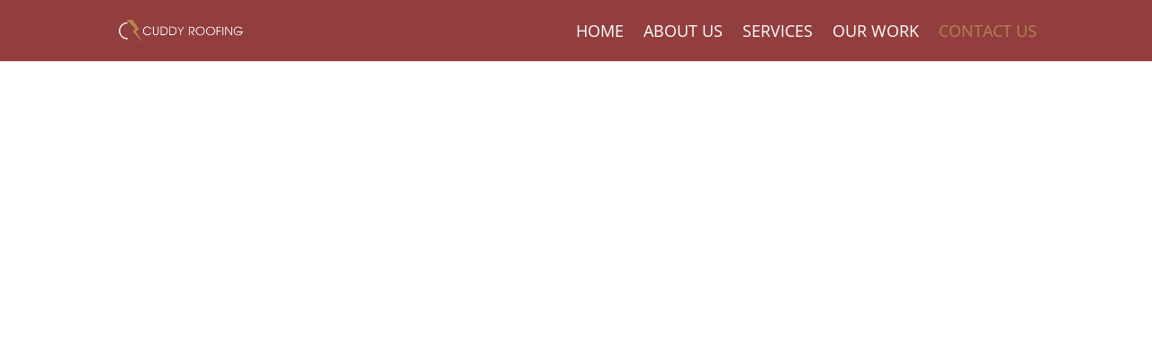

--- FILE ---
content_type: text/css
request_url: https://www.cuddyroofing.com/wp-content/et-cache/245/et-divi-dynamic-245-late.css
body_size: -100
content:
@font-face{font-family:ETmodules;font-display:block;src:url(//www.cuddyroofing.com/wp-content/themes/Divi/core/admin/fonts/modules/social/modules.eot);src:url(//www.cuddyroofing.com/wp-content/themes/Divi/core/admin/fonts/modules/social/modules.eot?#iefix) format("embedded-opentype"),url(//www.cuddyroofing.com/wp-content/themes/Divi/core/admin/fonts/modules/social/modules.woff) format("woff"),url(//www.cuddyroofing.com/wp-content/themes/Divi/core/admin/fonts/modules/social/modules.ttf) format("truetype"),url(//www.cuddyroofing.com/wp-content/themes/Divi/core/admin/fonts/modules/social/modules.svg#ETmodules) format("svg");font-weight:400;font-style:normal}